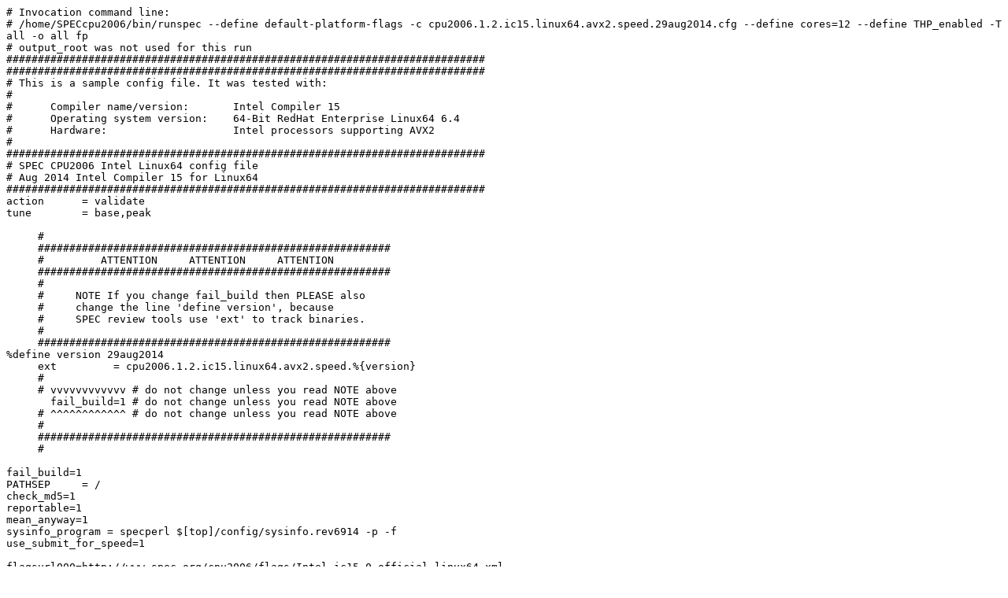

--- FILE ---
content_type: text/plain; charset=UTF-8
request_url: https://spec.org/cpu2006/results/res2015q1/cpu2006-20150123-34548.cfg
body_size: 15599
content:
# Invocation command line:
# /home/SPECcpu2006/bin/runspec --define default-platform-flags -c cpu2006.1.2.ic15.linux64.avx2.speed.29aug2014.cfg --define cores=12 --define THP_enabled -T all -o all fp
# output_root was not used for this run
############################################################################
############################################################################
# This is a sample config file. It was tested with:
#
#      Compiler name/version:       Intel Compiler 15
#      Operating system version:    64-Bit RedHat Enterprise Linux64 6.4
#      Hardware:                    Intel processors supporting AVX2
#
############################################################################
# SPEC CPU2006 Intel Linux64 config file
# Aug 2014 Intel Compiler 15 for Linux64
############################################################################
action      = validate
tune        = base,peak

     #
     ########################################################
     #         ATTENTION     ATTENTION     ATTENTION
     ########################################################
     #
     #     NOTE If you change fail_build then PLEASE also
     #     change the line 'define version', because
     #     SPEC review tools use 'ext' to track binaries.
     #
     ########################################################
%define version 29aug2014
     ext         = cpu2006.1.2.ic15.linux64.avx2.speed.%{version}
     #
     # vvvvvvvvvvvv # do not change unless you read NOTE above
       fail_build=1 # do not change unless you read NOTE above
     # ^^^^^^^^^^^^ # do not change unless you read NOTE above
     #
     ########################################################
     #

fail_build=1
PATHSEP     = /
check_md5=1
reportable=1
mean_anyway=1
sysinfo_program = specperl $[top]/config/sysinfo.rev6914 -p -f
use_submit_for_speed=1

flagsurl000=http://www.spec.org/cpu2006/flags/Intel-ic15.0-official-linux64.xml
%ifdef %{default-platform-flags}
flagsurl001=http://www.spec.org/cpu2006/flags/Fujitsu-Platform-Settings-V1.2-HSW-RevA.xml
%endif

# Set some environment variables
preENV_LD_LIBRARY_PATH = $[top]/libs/32:$[top]/libs/64:$[top]/sh

preENV_OMP_NUM_THREADS = %{cores}

%ifdef %{intspeed}
preENV_KMP_AFFINITY    = granularity=fine,scatter
%else
preENV_KMP_AFFINITY    = granularity=fine,compact,1,0
%endif

#
# These are listed as benchmark-tuning-extension-machine
#

int=default=default=default:
CC=  icc  -m64
CXX= icpc -m64
OBJ = .o
SMARTHEAP32_DIR = /sh
SMARTHEAP64_DIR = /sh


fp=default=default=default:
CC=  icc   -m64
CXX= icpc  -m64
FC=  ifort -m64
OBJ = .o

####################################################################
# Compiler options
# for Nehalem use -xSSE4.2
# for processors prior to dunnington, replace -xSSE4.1 with -xSSSE3
####################################################################
default:
SSE          =  -xCORE-AVX2
FASTNOSTATIC =  $(SSE) -ipo -O3 -no-prec-div
FAST         =  $(SSE) -ipo -O3 -no-prec-div
################################################################
#
# portability & libraries
#
#################### Portability Flags and Notes ############################
default:
PORTABILITY = -DSPEC_CPU_LP64

400.perlbench=default:
CPORTABILITY  = -DSPEC_CPU_LINUX_X64

403.gcc=default:
EXTRA_CFLAGS=      -Dalloca=_alloca

462.libquantum=default:
CPORTABILITY= -DSPEC_CPU_LINUX

483.xalancbmk=default=default=default:
CXXPORTABILITY= -DSPEC_CPU_LINUX

435.gromacs=default=default=default:
LDPORTABILITY = -nofor_main

436.cactusADM=default=default=default:
LDPORTABILITY = -nofor_main

454.calculix=default=default=default:
LDPORTABILITY = -nofor_main

481.wrf=default=default=default:
CPORTABILITY = -DSPEC_CPU_CASE_FLAG -DSPEC_CPU_LINUX

################################################################
# Tuning Flags
################################################################


################################################################
# Base tuning default optimization
# Feedback directed optimization not allowed in baseline for CPU2006
# However there is no limit on the number of flags as long as the same
# flags are used in the same order for all benchmarks of a given language
################################################################
471.omnetpp,473.astar,483.xalancbmk=default:
EXTRA_LIBS=  -L$(SMARTHEAP64_DIR) -lsmartheap64
EXTRA_LDFLAGS= -Wl,-z,muldefs

int=base=default=default:
COPTIMIZE=   $(FASTNOSTATIC) -parallel -opt-prefetch -auto-p32
CXXOPTIMIZE= $(FASTNOSTATIC)           -opt-prefetch -auto-p32

fp=base=default=default:
FOPTIMIZE=    $(FAST) -parallel -opt-prefetch
COPTIMIZE=    $(FAST) -parallel -opt-prefetch -ansi-alias
CXXOPTIMIZE=  $(FAST)           -opt-prefetch -ansi-alias

################################################################
# Peak Tuning Flags int 2005 fast
################################################################
int=peak=default:
COPTIMIZE=       -auto-ilp32  -ansi-alias
CXXOPTIMIZE=     -ansi-alias
PASS1_CFLAGS     = -prof-gen
PASS2_CFLAGS     = $(FASTNOSTATIC) -prof-use
PASS1_CXXFLAGS   = -prof-gen
PASS2_CXXFLAGS   = $(FASTNOSTATIC) -prof-use
PASS1_LDCFLAGS   = -prof-gen
PASS2_LDCFLAGS   = $(FASTNOSTATIC) -prof-use
PASS1_LDCXXFLAGS = -prof-gen
PASS2_LDCXXFLAGS = $(FASTNOSTATIC) -prof-use

400.perlbench,401.bzip2,429.mcf,445.gobmk,458.sjeng,464.h264ref,471.omnetpp,473.astar,483.xalancbmk=peak:
submit       = taskset -c $SPECCOPYNUM $command

400.perlbench=peak=default:
CC= icc -m32 -L/opt/intel/composer_xe_2015/lib/ia32
PORTABILITY=
CPORTABILITY  = -DSPEC_CPU_LINUX_IA32
COPTIMIZE= -opt-prefetch -ansi-alias

401.bzip2=peak=default:
COPTIMIZE= -auto-ilp32 -opt-prefetch -no-prec-div -ansi-alias

403.gcc=peak=default:
COPTIMIZE= $(FASTNOSTATIC) -inline-calloc -opt-malloc-options=3 -auto-ilp32
feedback=0

429.mcf=peak=default:
COPTIMIZE=   $(FASTNOSTATIC) -parallel -opt-prefetch -auto-p32
feedback=0
submit       = taskset -c $SPECCOPYNUM $command

445.gobmk=peak=default:
CC= icc -m32 -L/opt/intel/composer_xe_2015/lib/ia32
PORTABILITY=
COPTIMIZE=       -ansi-alias
PASS1_CFLAGS     = -prof-gen
PASS2_CFLAGS     = $(SSE) -prof-use
PASS1_LDCFLAGS   = -prof-gen
PASS2_LDCFLAGS   = $(SSE) -prof-use

456.hmmer=peak=default:
COPTIMIZE= $(FASTNOSTATIC)  -unroll2 -auto-ilp32  -ansi-alias
feedback=0

458.sjeng=peak=default:
COPTIMIZE= -unroll4

462.libquantum=peak=default:
basepeak=yes

464.h264ref=peak=default:
basepeak=yes

471.omnetpp=peak=default:
CXX= icpc -m32 -L/opt/intel/composer_xe_2015/lib/ia32
EXTRA_LIBS=  -L$(SMARTHEAP32_DIR) -lsmartheap
PORTABILITY=
CXXOPTIMIZE= -opt-ra-region-strategy=block -ansi-alias

473.astar=peak=default:
CXXOPTIMIZE= $(FASTNOSTATIC)           -opt-prefetch -auto-p32
feedback=0
submit       = taskset -c $SPECCOPYNUM $command

483.xalancbmk=peak=default:
CXX= icpc -m32 -L/opt/intel/composer_xe_2015/lib/ia32
EXTRA_LIBS=  -L$(SMARTHEAP32_DIR) -lsmartheap
PORTABILITY=
CXXOPTIMIZE= $(FASTNOSTATIC)   -opt-prefetch -ansi-alias
feedback=no

################################################################
# Peak Tuning Flags for FP
################################################################
fp=peak=default:
COPTIMIZE=       -auto-ilp32 -ansi-alias
CXXOPTIMIZE=     -auto-ilp32 -ansi-alias
PASS1_CFLAGS =   -prof-gen
PASS2_CFLAGS =   $(FASTNOSTATIC) -prof-use
PASS1_CXXFLAGS = -prof-gen
PASS2_CXXFLAGS = $(FASTNOSTATIC) -prof-use
PASS1_FFLAGS =   -prof-gen
PASS2_FFLAGS =   $(FASTNOSTATIC) -prof-use
PASS1_LDFLAGS =  -prof-gen
PASS2_LDFLAGS =  $(FASTNOSTATIC) -prof-use

410.bwaves=peak=default:
basepeak=yes

416.gamess=peak=default:
OPTIMIZE= -unroll2 -inline-level=0 -scalar-rep-

433.milc=peak=default:
OPTIMIZE=

434.zeusmp=peak=default:
basepeak=yes

435.gromacs=peak=default:
basepeak=yes

436.cactusADM=peak=default:
basepeak=yes

437.leslie3d=peak=default:
basepeak=yes

444.namd=peak=default:
OPTIMIZE= -fno-alias
CXXOPTIMIZE= -fno-alias -auto-ilp32

447.dealII=peak=default:
basepeak=yes

450.soplex=peak=default:
basepeak=yes

453.povray=peak=default:
CXXOPTIMIZE= -unroll4 -ansi-alias

454.calculix=peak=default:
OPTIMIZE= $(FASTNOSTATIC)
feedback=0

459.GemsFDTD=peak=default:
OPTIMIZE= -unroll2 -inline-level=0  -opt-prefetch -parallel

465.tonto=peak=default:
OPTIMIZE=  -inline-calloc -opt-malloc-options=3 -auto -unroll4

470.lbm=peak=default:
basepeak=yes

481.wrf=peak=default:
basepeak=yes

482.sphinx3=peak=default:
OPTIMIZE= $(FASTNOSTATIC)
COPTIMIZE= -unroll2 -ansi-alias -parallel
feedback=no

#################################################################
# (Edit this to match your system)
#################################################################

default=default=default=default:

#include: SUT-speed.conf
#  ----- Begin inclusion of 'SUT-speed.conf'
############################################################################
default=default=default=default:
license_num      = 19
test_sponsor     = Fujitsu
hw_avail         = Sep-2014
sw_avail         = Sep-2014
tester           = Fujitsu
hw_memory        = 256 GB (16 x 16 GB 2Rx4 PC4-2133P-R)
hw_disk          = 1 x SATA, 500 GB, 7200 RPM
hw_fpu           = Integrated
hw_ncpuorder     = 1,2 chip
hw_vendor        = Fujitsu
sw_file          = xfs
hw_pcache        = 32 KB I + 32 KB D on chip per core
hw_scache        = 256 KB I+D on chip per core
hw_tcache        = 20 MB I+D on chip per chip
hw_ocache        = None
hw_other         = None
hw_nthreadspercore = 2
prepared_by      = Fujitsu
sw_os000         = Red Hat Enterprise Linux Server release 7.0
sw_os001 = (Maipo)
sw_os002         = Kernel 3.10.0-123.8.1.el7.x86_64
sw_state         = Run level 3 (multi-user)
notes_plat_000   = BIOS configuration:
notes_plat_005   = Energy Performance = Performance
notes_plat_010   = Utilization Profile = Unbalanced
notes_plat_015   = QPI snoop mode: Home Snoop
notes_plat_020   =     COD Enable = Disabled, Early Snoop = Disabled
notes_plat_025   = CPU C1E Support = Disabled
notes_035        =
notes_040        = This result was measured on the PRIMERGY CX2550 M1. The PRIMERGY CX2550 M1
notes_045 = and the PRIMERGY CX2570 M1 are electronically equivalent.
notes_050 = For information about Fujitsu please visit: http://www.fujitsu.com
hw_cpu_name      = Intel Xeon E5-2603 v3
hw_cpu_char      =
hw_cpu_mhz       = 1600
hw_model         = PRIMERGY CX2570 M1, Intel Xeon E5-2603 v3, 1.6 GHz
hw_ncores        = 12
hw_nchips        = 2
hw_ncoresperchip = 6
hw_nthreadspercore = 1
hw_tcache        = 15 MB I+D on chip per chip
hw_memory000     = 256 GB (16 x 16 GB 2Rx4 PC4-2133P-R, running at
hw_memory001 = 1600 MHz)
# ---- End inclusion of '/home/SPECcpu2006/config/SUT-speed.conf'

notes_025        = Binaries compiled on a system with 1x Core i5-4670K CPU + 16GB
notes_030        = memory using RedHat EL 7.0
notes_os_000     = Stack size set to unlimited using "ulimit -s unlimited"

int=default=default=default:
sw_compiler001   = C/C++: Version 15.0.0.090 of Intel C++ Studio XE
sw_compiler002   = for Linux
sw_base_ptrsize  = 32/64-bit
sw_peak_ptrsize  = 32/64-bit
sw_other001      = Microquill SmartHeap V10.0

default:
%ifdef %{THP_enabled}
#notes_200        = Transparent Huge Pages enabled with:
#notes_201        = echo always > /sys/kernel/mm/transparent_hugepage/enabled
%endif

%ifdef %{THP_disabled}
notes_200        = Transparent Huge Pages disabled with:
notes_201        = echo never  > /sys/kernel/mm/transparent_hugepage/enabled
%endif

%ifdef %{drop_caches}
notes_202        = Filesystem page cache cleared with:
notes_203        = echo 1>       /proc/sys/vm/drop_caches
%endif

%ifdef %{invoke_with_interleave}
notes_204        = runspec command invoked through numactl i.e.:
notes_205        = numactl --interleave=all runspec <etc>
%endif

fp=default=default=default:
sw_compiler000   = C/C++: Version 15.0.0.090 of Intel C++ Studio XE
sw_compiler001   = for Linux;
sw_compiler002   = Fortran: Version 15.0.0.090 of Intel Fortran
sw_compiler003   = Studio XE for Linux
sw_base_ptrsize  = 64-bit
sw_peak_ptrsize  = 32/64-bit
sw_other         = None


# The following settings were obtained by running 'specperl $[top]/config/sysinfo.rev6914 -p -f'
default:
# Sysinfo program /home/SPECcpu2006/config/sysinfo.rev6914
# $Rev: 6914 $ $Date:: 2014-06-25 #$ e3fbb8667b5a285932ceab81e28219e1
# running on CX2550 M1 Thu Dec 11 09:50:21 2014
#
# This section contains SUT (System Under Test) info as seen by
# some common utilities.  To remove or add to this section, see:
#   http://www.spec.org/cpu2006/Docs/config.html#sysinfo
#
# From /proc/cpuinfo
#    model name : Intel(R) Xeon(R) CPU E5-2603 v3 @ 1.60GHz
#       2 "physical id"s (chips)
#       12 "processors"
#    cores, siblings (Caution: counting these is hw and system dependent.  The
#    following excerpts from /proc/cpuinfo might not be reliable.  Use with
#    caution.)
#       cpu cores : 6
#       siblings  : 6
#       physical 0: cores 0 1 2 3 4 5
#       physical 1: cores 0 1 2 3 4 5
#    cache size : 15360 KB
#
# From /proc/meminfo
#    MemTotal:       263841564 kB
#    HugePages_Total:       0
#    Hugepagesize:       2048 kB
#
# From /etc/*release* /etc/*version*
#    os-release:
#       NAME="Red Hat Enterprise Linux Server"
#       VERSION="7.0 (Maipo)"
#       ID="rhel"
#       ID_LIKE="fedora"
#       VERSION_ID="7.0"
#       PRETTY_NAME="Red Hat Enterprise Linux Server 7.0 (Maipo)"
#       ANSI_COLOR="0;31"
#       CPE_NAME="cpe:/o:redhat:enterprise_linux:7.0:GA:server"
#    redhat-release: Red Hat Enterprise Linux Server release 7.0 (Maipo)
#    system-release: Red Hat Enterprise Linux Server release 7.0 (Maipo)
#    system-release-cpe: cpe:/o:redhat:enterprise_linux:7.0:ga:server
#
# uname -a:
#    Linux CX2550 M1 3.10.0-123.8.1.el7.x86_64 #1 SMP Mon Aug 11 13:37:49 EDT 2014
#    x86_64 x86_64 x86_64 GNU/Linux
#
# run-level 5 Dec 11 09:45
#
# SPEC is set to: /home/SPECcpu2006
#    Filesystem              Type  Size  Used Avail Use% Mounted on
#    /dev/mapper/rhel00-home xfs   219G  3.8G  215G   2% /home
# Additional information from dmidecode:
#
#    Warning: Use caution when you interpret this section. The 'dmidecode' program
#    reads system data which is "intended to allow hardware to be accurately
#    determined", but the intent may not be met, as there are frequent changes to
#    hardware, firmware, and the "DMTF SMBIOS" standard.
#
#   BIOS FUJITSU // American Megatrends Inc. V5.0.0.9 R1.5.0 for D3343-A1x
#   11/07/2014
#   Memory:
#    16x Samsung M393A2G40DB0-CPB 16 GB 2 rank 1600 MHz
#
# (End of data from sysinfo program)
# hw_cpu_name    = Intel Xeon E5-2603 v3
# hw_disk        = 219 GB  add more disk info here
# hw_memory001   = 251.619 GB fixme: If using DDR3, format is:
# hw_memory002   = 'N GB (M x N GB nRxn PCn-nnnnnR-n, ECC)'
# hw_nchips      = 2
# prepared_by    = root  (is never output, only tags rawfile)
# sw_file        = xfs
# sw_os001       = Red Hat Enterprise Linux Server release 7.0 (Maipo)
# sw_os002       = 3.10.0-123.8.1.el7.x86_64
# sw_state       = Run level 5 (add definition here)


# The following section was added automatically, and contains settings that
# did not appear in the original configuration file, but were added to the
# raw file after the run.

482.sphinx3:
# The following setting was inserted automatically as a result of
# post-run basepeak application.
basepeak = 1

default:
notes_000 =Environment variables set by runspec before the start of the run:
notes_005 =KMP_AFFINITY = "granularity=fine,compact,1,0"
notes_010 =LD_LIBRARY_PATH = "/home/SPECcpu2006/libs/32:/home/SPECcpu2006/libs/64:/home/SPECcpu2006/sh"
notes_015 =OMP_NUM_THREADS = "12"
notes_020 =
